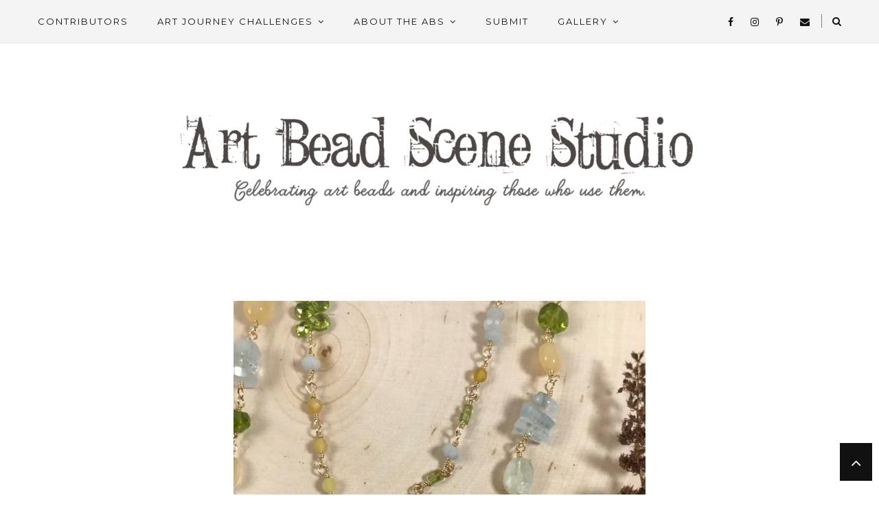

--- FILE ---
content_type: text/html; charset=UTF-8
request_url: https://www.artbeadscenestudio.com/image/abs-sept-2017-sweet-as-honey-by-zack-landry-of-white-sage-and-sapphire-2/
body_size: 12906
content:
<!DOCTYPE html>
<html lang="en-US"
    xmlns:og="http://opengraphprotocol.org/schema/"
    xmlns:fb="http://www.facebook.com/2008/fbml">
<head>

	<meta charset="UTF-8">
	<meta http-equiv="X-UA-Compatible" content="IE=edge">
	<meta name="viewport" content="width=device-width, initial-scale=1">

	<title>ABS Sept 2017 &#8211; Sweet As Honey &#8211; by Zack Landry of White Sage And Sapphire &#8211; Art Bead Scene Studio</title>

	<link rel="profile" href="https://gmpg.org/xfn/11" />
	
		
	<link rel="alternate" type="application/rss+xml" title="Art Bead Scene Studio RSS Feed" href="https://www.artbeadscenestudio.com/feed/" />
	<link rel="alternate" type="application/atom+xml" title="Art Bead Scene Studio Atom Feed" href="https://www.artbeadscenestudio.com/feed/atom/" />
	<link rel="pingback" href="https://www.artbeadscenestudio.com/xmlrpc.php" />
	
	<title>ABS Sept 2017 &#8211; Sweet As Honey &#8211; by Zack Landry of White Sage And Sapphire &#8211; Art Bead Scene Studio</title>
<meta name='robots' content='max-image-preview:large' />
	<style>img:is([sizes="auto" i], [sizes^="auto," i]) { contain-intrinsic-size: 3000px 1500px }</style>
	<link rel='dns-prefetch' href='//cdnjs.cloudflare.com' />
<link rel='dns-prefetch' href='//fonts.googleapis.com' />
<link rel="alternate" type="application/rss+xml" title="Art Bead Scene Studio &raquo; Feed" href="https://www.artbeadscenestudio.com/feed/" />
<link rel="alternate" type="application/rss+xml" title="Art Bead Scene Studio &raquo; Comments Feed" href="https://www.artbeadscenestudio.com/comments/feed/" />
<link rel="alternate" type="application/rss+xml" title="Art Bead Scene Studio &raquo; ABS Sept 2017 &#8211; Sweet As Honey &#8211; by Zack Landry of White Sage And Sapphire Comments Feed" href="https://www.artbeadscenestudio.com/image/abs-sept-2017-sweet-as-honey-by-zack-landry-of-white-sage-and-sapphire-2/feed/" />
 
    <meta property="og:title" content="ABS Sept 2017 &#8211; Sweet As Honey &#8211; by Zack Landry of White Sage And Sapphire"/>
    <meta property="og:description" content="Celebrating Art Beads, Inspiring Those Who Use Them."/>
    <meta property="og:type" content="article"/>
    <meta property="og:url" content="https://www.artbeadscenestudio.com/image/abs-sept-2017-sweet-as-honey-by-zack-landry-of-white-sage-and-sapphire-2/"/>
    <meta property="og:site_name" content="Art Bead Scene Studio"/>
    <meta property="og:image" content="https://www.artbeadscenestudio.com/wp-content/uploads/2017/08/IMG_0975-e1506878341494.jpg"/>
 
<meta name="twitter:card" content="summary_large_image" />
        <meta name="twitter:site" content="@" />
        <meta name="twitter:title" content="ABS Sept 2017 &#8211; Sweet As Honey &#8211; by Zack Landry of White Sage And Sapphire" />
        <meta name="twitter:description" content="This month (for my first ever ABS submission) I was inspired by the blues, greens, and yellows in this bug themed..." />
        <meta name="twitter:image" content="https://www.artbeadscenestudio.com/wp-content/uploads/2017/08/IMG_0975-e1506878341494.jpg" />
        <meta name="twitter:url" content="https://www.artbeadscenestudio.com/image/abs-sept-2017-sweet-as-honey-by-zack-landry-of-white-sage-and-sapphire-2/" />
<meta itemprop="name" content="ABS Sept 2017 &#8211; Sweet As Honey &#8211; by Zack Landry of White Sage And Sapphire">
<meta itemprop="description" content="This month (for my first ever ABS submission) I was inspired by the blues, greens, and yellows in this bug themed art piece. I decided to finally put to use my Bronze Honey Bee Coin from Cynthia Thornton of Green Girl Studios. Aquamarine, Peridot, Prehnite, Citrine, Yellow Opal, &amp; Yellow Chalcedony hang on a hand forged 14k gold fill rosary style chain, which meets an adjustable deer skin lace backing. This delicate piece is one of my favorite creations to date, and I have to give a shout out to Alison Adorns for pushing me to (finally) participate in the ABS challenge. For even more photos of this piece (and many others) head on over to either one of my Instagram pages! xx Z https://www.instagram.com/zack_landry/ https://www.instagram.com/whitesageandsapphire/">
<meta itemprop="image" content="https://www.artbeadscenestudio.com/wp-content/uploads/2017/08/IMG_0975-e1506878341494.jpg">
			<!-- This site uses the Google Analytics by ExactMetrics plugin v8.11.1 - Using Analytics tracking - https://www.exactmetrics.com/ -->
		<!-- Note: ExactMetrics is not currently configured on this site. The site owner needs to authenticate with Google Analytics in the ExactMetrics settings panel. -->
					<!-- No tracking code set -->
				<!-- / Google Analytics by ExactMetrics -->
		<script type="text/javascript">
/* <![CDATA[ */
window._wpemojiSettings = {"baseUrl":"https:\/\/s.w.org\/images\/core\/emoji\/16.0.1\/72x72\/","ext":".png","svgUrl":"https:\/\/s.w.org\/images\/core\/emoji\/16.0.1\/svg\/","svgExt":".svg","source":{"concatemoji":"https:\/\/www.artbeadscenestudio.com\/wp-includes\/js\/wp-emoji-release.min.js?ver=6.8.3"}};
/*! This file is auto-generated */
!function(s,n){var o,i,e;function c(e){try{var t={supportTests:e,timestamp:(new Date).valueOf()};sessionStorage.setItem(o,JSON.stringify(t))}catch(e){}}function p(e,t,n){e.clearRect(0,0,e.canvas.width,e.canvas.height),e.fillText(t,0,0);var t=new Uint32Array(e.getImageData(0,0,e.canvas.width,e.canvas.height).data),a=(e.clearRect(0,0,e.canvas.width,e.canvas.height),e.fillText(n,0,0),new Uint32Array(e.getImageData(0,0,e.canvas.width,e.canvas.height).data));return t.every(function(e,t){return e===a[t]})}function u(e,t){e.clearRect(0,0,e.canvas.width,e.canvas.height),e.fillText(t,0,0);for(var n=e.getImageData(16,16,1,1),a=0;a<n.data.length;a++)if(0!==n.data[a])return!1;return!0}function f(e,t,n,a){switch(t){case"flag":return n(e,"\ud83c\udff3\ufe0f\u200d\u26a7\ufe0f","\ud83c\udff3\ufe0f\u200b\u26a7\ufe0f")?!1:!n(e,"\ud83c\udde8\ud83c\uddf6","\ud83c\udde8\u200b\ud83c\uddf6")&&!n(e,"\ud83c\udff4\udb40\udc67\udb40\udc62\udb40\udc65\udb40\udc6e\udb40\udc67\udb40\udc7f","\ud83c\udff4\u200b\udb40\udc67\u200b\udb40\udc62\u200b\udb40\udc65\u200b\udb40\udc6e\u200b\udb40\udc67\u200b\udb40\udc7f");case"emoji":return!a(e,"\ud83e\udedf")}return!1}function g(e,t,n,a){var r="undefined"!=typeof WorkerGlobalScope&&self instanceof WorkerGlobalScope?new OffscreenCanvas(300,150):s.createElement("canvas"),o=r.getContext("2d",{willReadFrequently:!0}),i=(o.textBaseline="top",o.font="600 32px Arial",{});return e.forEach(function(e){i[e]=t(o,e,n,a)}),i}function t(e){var t=s.createElement("script");t.src=e,t.defer=!0,s.head.appendChild(t)}"undefined"!=typeof Promise&&(o="wpEmojiSettingsSupports",i=["flag","emoji"],n.supports={everything:!0,everythingExceptFlag:!0},e=new Promise(function(e){s.addEventListener("DOMContentLoaded",e,{once:!0})}),new Promise(function(t){var n=function(){try{var e=JSON.parse(sessionStorage.getItem(o));if("object"==typeof e&&"number"==typeof e.timestamp&&(new Date).valueOf()<e.timestamp+604800&&"object"==typeof e.supportTests)return e.supportTests}catch(e){}return null}();if(!n){if("undefined"!=typeof Worker&&"undefined"!=typeof OffscreenCanvas&&"undefined"!=typeof URL&&URL.createObjectURL&&"undefined"!=typeof Blob)try{var e="postMessage("+g.toString()+"("+[JSON.stringify(i),f.toString(),p.toString(),u.toString()].join(",")+"));",a=new Blob([e],{type:"text/javascript"}),r=new Worker(URL.createObjectURL(a),{name:"wpTestEmojiSupports"});return void(r.onmessage=function(e){c(n=e.data),r.terminate(),t(n)})}catch(e){}c(n=g(i,f,p,u))}t(n)}).then(function(e){for(var t in e)n.supports[t]=e[t],n.supports.everything=n.supports.everything&&n.supports[t],"flag"!==t&&(n.supports.everythingExceptFlag=n.supports.everythingExceptFlag&&n.supports[t]);n.supports.everythingExceptFlag=n.supports.everythingExceptFlag&&!n.supports.flag,n.DOMReady=!1,n.readyCallback=function(){n.DOMReady=!0}}).then(function(){return e}).then(function(){var e;n.supports.everything||(n.readyCallback(),(e=n.source||{}).concatemoji?t(e.concatemoji):e.wpemoji&&e.twemoji&&(t(e.twemoji),t(e.wpemoji)))}))}((window,document),window._wpemojiSettings);
/* ]]> */
</script>
<style id='wp-emoji-styles-inline-css' type='text/css'>

	img.wp-smiley, img.emoji {
		display: inline !important;
		border: none !important;
		box-shadow: none !important;
		height: 1em !important;
		width: 1em !important;
		margin: 0 0.07em !important;
		vertical-align: -0.1em !important;
		background: none !important;
		padding: 0 !important;
	}
</style>
<link rel='stylesheet' id='wp-block-library-css' href='https://www.artbeadscenestudio.com/wp-includes/css/dist/block-library/style.min.css?ver=6.8.3' type='text/css' media='all' />
<style id='classic-theme-styles-inline-css' type='text/css'>
/*! This file is auto-generated */
.wp-block-button__link{color:#fff;background-color:#32373c;border-radius:9999px;box-shadow:none;text-decoration:none;padding:calc(.667em + 2px) calc(1.333em + 2px);font-size:1.125em}.wp-block-file__button{background:#32373c;color:#fff;text-decoration:none}
</style>
<link rel='stylesheet' id='font-awesome-css' href='https://www.artbeadscenestudio.com/wp-content/plugins/contact-widgets/assets/css/font-awesome.min.css?ver=4.7.0' type='text/css' media='all' />
<style id='global-styles-inline-css' type='text/css'>
:root{--wp--preset--aspect-ratio--square: 1;--wp--preset--aspect-ratio--4-3: 4/3;--wp--preset--aspect-ratio--3-4: 3/4;--wp--preset--aspect-ratio--3-2: 3/2;--wp--preset--aspect-ratio--2-3: 2/3;--wp--preset--aspect-ratio--16-9: 16/9;--wp--preset--aspect-ratio--9-16: 9/16;--wp--preset--color--black: #000000;--wp--preset--color--cyan-bluish-gray: #abb8c3;--wp--preset--color--white: #ffffff;--wp--preset--color--pale-pink: #f78da7;--wp--preset--color--vivid-red: #cf2e2e;--wp--preset--color--luminous-vivid-orange: #ff6900;--wp--preset--color--luminous-vivid-amber: #fcb900;--wp--preset--color--light-green-cyan: #7bdcb5;--wp--preset--color--vivid-green-cyan: #00d084;--wp--preset--color--pale-cyan-blue: #8ed1fc;--wp--preset--color--vivid-cyan-blue: #0693e3;--wp--preset--color--vivid-purple: #9b51e0;--wp--preset--gradient--vivid-cyan-blue-to-vivid-purple: linear-gradient(135deg,rgba(6,147,227,1) 0%,rgb(155,81,224) 100%);--wp--preset--gradient--light-green-cyan-to-vivid-green-cyan: linear-gradient(135deg,rgb(122,220,180) 0%,rgb(0,208,130) 100%);--wp--preset--gradient--luminous-vivid-amber-to-luminous-vivid-orange: linear-gradient(135deg,rgba(252,185,0,1) 0%,rgba(255,105,0,1) 100%);--wp--preset--gradient--luminous-vivid-orange-to-vivid-red: linear-gradient(135deg,rgba(255,105,0,1) 0%,rgb(207,46,46) 100%);--wp--preset--gradient--very-light-gray-to-cyan-bluish-gray: linear-gradient(135deg,rgb(238,238,238) 0%,rgb(169,184,195) 100%);--wp--preset--gradient--cool-to-warm-spectrum: linear-gradient(135deg,rgb(74,234,220) 0%,rgb(151,120,209) 20%,rgb(207,42,186) 40%,rgb(238,44,130) 60%,rgb(251,105,98) 80%,rgb(254,248,76) 100%);--wp--preset--gradient--blush-light-purple: linear-gradient(135deg,rgb(255,206,236) 0%,rgb(152,150,240) 100%);--wp--preset--gradient--blush-bordeaux: linear-gradient(135deg,rgb(254,205,165) 0%,rgb(254,45,45) 50%,rgb(107,0,62) 100%);--wp--preset--gradient--luminous-dusk: linear-gradient(135deg,rgb(255,203,112) 0%,rgb(199,81,192) 50%,rgb(65,88,208) 100%);--wp--preset--gradient--pale-ocean: linear-gradient(135deg,rgb(255,245,203) 0%,rgb(182,227,212) 50%,rgb(51,167,181) 100%);--wp--preset--gradient--electric-grass: linear-gradient(135deg,rgb(202,248,128) 0%,rgb(113,206,126) 100%);--wp--preset--gradient--midnight: linear-gradient(135deg,rgb(2,3,129) 0%,rgb(40,116,252) 100%);--wp--preset--font-size--small: 13px;--wp--preset--font-size--medium: 20px;--wp--preset--font-size--large: 36px;--wp--preset--font-size--x-large: 42px;--wp--preset--spacing--20: 0.44rem;--wp--preset--spacing--30: 0.67rem;--wp--preset--spacing--40: 1rem;--wp--preset--spacing--50: 1.5rem;--wp--preset--spacing--60: 2.25rem;--wp--preset--spacing--70: 3.38rem;--wp--preset--spacing--80: 5.06rem;--wp--preset--shadow--natural: 6px 6px 9px rgba(0, 0, 0, 0.2);--wp--preset--shadow--deep: 12px 12px 50px rgba(0, 0, 0, 0.4);--wp--preset--shadow--sharp: 6px 6px 0px rgba(0, 0, 0, 0.2);--wp--preset--shadow--outlined: 6px 6px 0px -3px rgba(255, 255, 255, 1), 6px 6px rgba(0, 0, 0, 1);--wp--preset--shadow--crisp: 6px 6px 0px rgba(0, 0, 0, 1);}:where(.is-layout-flex){gap: 0.5em;}:where(.is-layout-grid){gap: 0.5em;}body .is-layout-flex{display: flex;}.is-layout-flex{flex-wrap: wrap;align-items: center;}.is-layout-flex > :is(*, div){margin: 0;}body .is-layout-grid{display: grid;}.is-layout-grid > :is(*, div){margin: 0;}:where(.wp-block-columns.is-layout-flex){gap: 2em;}:where(.wp-block-columns.is-layout-grid){gap: 2em;}:where(.wp-block-post-template.is-layout-flex){gap: 1.25em;}:where(.wp-block-post-template.is-layout-grid){gap: 1.25em;}.has-black-color{color: var(--wp--preset--color--black) !important;}.has-cyan-bluish-gray-color{color: var(--wp--preset--color--cyan-bluish-gray) !important;}.has-white-color{color: var(--wp--preset--color--white) !important;}.has-pale-pink-color{color: var(--wp--preset--color--pale-pink) !important;}.has-vivid-red-color{color: var(--wp--preset--color--vivid-red) !important;}.has-luminous-vivid-orange-color{color: var(--wp--preset--color--luminous-vivid-orange) !important;}.has-luminous-vivid-amber-color{color: var(--wp--preset--color--luminous-vivid-amber) !important;}.has-light-green-cyan-color{color: var(--wp--preset--color--light-green-cyan) !important;}.has-vivid-green-cyan-color{color: var(--wp--preset--color--vivid-green-cyan) !important;}.has-pale-cyan-blue-color{color: var(--wp--preset--color--pale-cyan-blue) !important;}.has-vivid-cyan-blue-color{color: var(--wp--preset--color--vivid-cyan-blue) !important;}.has-vivid-purple-color{color: var(--wp--preset--color--vivid-purple) !important;}.has-black-background-color{background-color: var(--wp--preset--color--black) !important;}.has-cyan-bluish-gray-background-color{background-color: var(--wp--preset--color--cyan-bluish-gray) !important;}.has-white-background-color{background-color: var(--wp--preset--color--white) !important;}.has-pale-pink-background-color{background-color: var(--wp--preset--color--pale-pink) !important;}.has-vivid-red-background-color{background-color: var(--wp--preset--color--vivid-red) !important;}.has-luminous-vivid-orange-background-color{background-color: var(--wp--preset--color--luminous-vivid-orange) !important;}.has-luminous-vivid-amber-background-color{background-color: var(--wp--preset--color--luminous-vivid-amber) !important;}.has-light-green-cyan-background-color{background-color: var(--wp--preset--color--light-green-cyan) !important;}.has-vivid-green-cyan-background-color{background-color: var(--wp--preset--color--vivid-green-cyan) !important;}.has-pale-cyan-blue-background-color{background-color: var(--wp--preset--color--pale-cyan-blue) !important;}.has-vivid-cyan-blue-background-color{background-color: var(--wp--preset--color--vivid-cyan-blue) !important;}.has-vivid-purple-background-color{background-color: var(--wp--preset--color--vivid-purple) !important;}.has-black-border-color{border-color: var(--wp--preset--color--black) !important;}.has-cyan-bluish-gray-border-color{border-color: var(--wp--preset--color--cyan-bluish-gray) !important;}.has-white-border-color{border-color: var(--wp--preset--color--white) !important;}.has-pale-pink-border-color{border-color: var(--wp--preset--color--pale-pink) !important;}.has-vivid-red-border-color{border-color: var(--wp--preset--color--vivid-red) !important;}.has-luminous-vivid-orange-border-color{border-color: var(--wp--preset--color--luminous-vivid-orange) !important;}.has-luminous-vivid-amber-border-color{border-color: var(--wp--preset--color--luminous-vivid-amber) !important;}.has-light-green-cyan-border-color{border-color: var(--wp--preset--color--light-green-cyan) !important;}.has-vivid-green-cyan-border-color{border-color: var(--wp--preset--color--vivid-green-cyan) !important;}.has-pale-cyan-blue-border-color{border-color: var(--wp--preset--color--pale-cyan-blue) !important;}.has-vivid-cyan-blue-border-color{border-color: var(--wp--preset--color--vivid-cyan-blue) !important;}.has-vivid-purple-border-color{border-color: var(--wp--preset--color--vivid-purple) !important;}.has-vivid-cyan-blue-to-vivid-purple-gradient-background{background: var(--wp--preset--gradient--vivid-cyan-blue-to-vivid-purple) !important;}.has-light-green-cyan-to-vivid-green-cyan-gradient-background{background: var(--wp--preset--gradient--light-green-cyan-to-vivid-green-cyan) !important;}.has-luminous-vivid-amber-to-luminous-vivid-orange-gradient-background{background: var(--wp--preset--gradient--luminous-vivid-amber-to-luminous-vivid-orange) !important;}.has-luminous-vivid-orange-to-vivid-red-gradient-background{background: var(--wp--preset--gradient--luminous-vivid-orange-to-vivid-red) !important;}.has-very-light-gray-to-cyan-bluish-gray-gradient-background{background: var(--wp--preset--gradient--very-light-gray-to-cyan-bluish-gray) !important;}.has-cool-to-warm-spectrum-gradient-background{background: var(--wp--preset--gradient--cool-to-warm-spectrum) !important;}.has-blush-light-purple-gradient-background{background: var(--wp--preset--gradient--blush-light-purple) !important;}.has-blush-bordeaux-gradient-background{background: var(--wp--preset--gradient--blush-bordeaux) !important;}.has-luminous-dusk-gradient-background{background: var(--wp--preset--gradient--luminous-dusk) !important;}.has-pale-ocean-gradient-background{background: var(--wp--preset--gradient--pale-ocean) !important;}.has-electric-grass-gradient-background{background: var(--wp--preset--gradient--electric-grass) !important;}.has-midnight-gradient-background{background: var(--wp--preset--gradient--midnight) !important;}.has-small-font-size{font-size: var(--wp--preset--font-size--small) !important;}.has-medium-font-size{font-size: var(--wp--preset--font-size--medium) !important;}.has-large-font-size{font-size: var(--wp--preset--font-size--large) !important;}.has-x-large-font-size{font-size: var(--wp--preset--font-size--x-large) !important;}
:where(.wp-block-post-template.is-layout-flex){gap: 1.25em;}:where(.wp-block-post-template.is-layout-grid){gap: 1.25em;}
:where(.wp-block-columns.is-layout-flex){gap: 2em;}:where(.wp-block-columns.is-layout-grid){gap: 2em;}
:root :where(.wp-block-pullquote){font-size: 1.5em;line-height: 1.6;}
</style>
<link rel='stylesheet' id='contact-form-7-css' href='https://www.artbeadscenestudio.com/wp-content/plugins/contact-form-7/includes/css/styles.css?ver=6.1.4' type='text/css' media='all' />
<link rel='stylesheet' id='fa-css' href='https://cdnjs.cloudflare.com/ajax/libs/font-awesome/4.7.0/css/font-awesome.min.css?ver=6.8.3' type='text/css' media='all' />
<link rel='stylesheet' id='ip-reset-css' href='https://www.artbeadscenestudio.com/wp-content/plugins/imagepress/css/ip-reset.css?ver=6.8.3' type='text/css' media='all' />
<link rel='stylesheet' id='ip-bootstrap-css' href='https://www.artbeadscenestudio.com/wp-content/plugins/imagepress/css/ip-bootstrap.css?ver=6.8.3' type='text/css' media='all' />
<link rel='stylesheet' id='menu-image-css' href='https://www.artbeadscenestudio.com/wp-content/plugins/menu-image/includes/css/menu-image.css?ver=3.13' type='text/css' media='all' />
<link rel='stylesheet' id='dashicons-css' href='https://www.artbeadscenestudio.com/wp-includes/css/dashicons.min.css?ver=6.8.3' type='text/css' media='all' />
<link rel='stylesheet' id='wp-components-css' href='https://www.artbeadscenestudio.com/wp-includes/css/dist/components/style.min.css?ver=6.8.3' type='text/css' media='all' />
<link rel='stylesheet' id='godaddy-styles-css' href='https://www.artbeadscenestudio.com/wp-content/mu-plugins/vendor/wpex/godaddy-launch/includes/Dependencies/GoDaddy/Styles/build/latest.css?ver=2.0.2' type='text/css' media='all' />
<link rel='stylesheet' id='parent-style-css' href='https://www.artbeadscenestudio.com/wp-content/themes/maryanne-gls/style.css?ver=6.8.3' type='text/css' media='all' />
<link rel='stylesheet' id='qb_style-css' href='https://www.artbeadscenestudio.com/wp-content/themes/maryanne-gls-child/style.css?ver=6.8.3' type='text/css' media='all' />
<link rel='stylesheet' id='fontawesome-css-css' href='https://www.artbeadscenestudio.com/wp-content/themes/maryanne-gls/css/font-awesome.min.css?ver=6.8.3' type='text/css' media='all' />
<link rel='stylesheet' id='bxslider-css-css' href='https://www.artbeadscenestudio.com/wp-content/themes/maryanne-gls/css/jquery.bxslider.css?ver=6.8.3' type='text/css' media='all' />
<link rel='stylesheet' id='owl-css-css' href='https://www.artbeadscenestudio.com/wp-content/themes/maryanne-gls/css/owl.carousel.css?ver=6.8.3' type='text/css' media='all' />
<link rel='stylesheet' id='owl-theme-css-css' href='https://www.artbeadscenestudio.com/wp-content/themes/maryanne-gls/css/owl.theme.css?ver=6.8.3' type='text/css' media='all' />
<link rel='stylesheet' id='default_site_title_font-css' href='//fonts.googleapis.com/css?family=Playfair+Display%3A400%2C700%2C400italic%2C700italic&#038;ver=6.8.3' type='text/css' media='all' />
<link rel='stylesheet' id='default_menu_font-css' href='//fonts.googleapis.com/css?family=Montserrat%3A400%2C700&#038;ver=6.8.3' type='text/css' media='all' />
<link rel='stylesheet' id='default_body_font-css' href='//fonts.googleapis.com/css?family=Open+Sans&#038;ver=6.8.3' type='text/css' media='all' />
<link rel='stylesheet' id='default_heading_font-css' href='//fonts.googleapis.com/css?family=Playfair+Display%3A400%2C700%2C400italic%2C700italic&#038;ver=6.8.3' type='text/css' media='all' />
<link rel='stylesheet' id='default_labels_font-css' href='//fonts.googleapis.com/css?family=Montserrat%3A400%2C700&#038;ver=6.8.3' type='text/css' media='all' />
<link rel='stylesheet' id='default_accents_font-css' href='//fonts.googleapis.com/css?family=Playfair+Display%3A400%2C700%2C400italic%2C700italic&#038;ver=6.8.3' type='text/css' media='all' />
<script type="text/javascript" src="https://www.artbeadscenestudio.com/wp-includes/js/jquery/jquery.min.js?ver=3.7.1" id="jquery-core-js"></script>
<script type="text/javascript" src="https://www.artbeadscenestudio.com/wp-includes/js/jquery/jquery-migrate.min.js?ver=3.4.1" id="jquery-migrate-js"></script>
<link rel="https://api.w.org/" href="https://www.artbeadscenestudio.com/wp-json/" /><link rel="EditURI" type="application/rsd+xml" title="RSD" href="https://www.artbeadscenestudio.com/xmlrpc.php?rsd" />
<meta name="generator" content="WordPress 6.8.3" />
<link rel="canonical" href="https://www.artbeadscenestudio.com/image/abs-sept-2017-sweet-as-honey-by-zack-landry-of-white-sage-and-sapphire-2/" />
<link rel='shortlink' href='https://www.artbeadscenestudio.com/?p=31151' />
<link rel="alternate" title="oEmbed (JSON)" type="application/json+oembed" href="https://www.artbeadscenestudio.com/wp-json/oembed/1.0/embed?url=https%3A%2F%2Fwww.artbeadscenestudio.com%2Fimage%2Fabs-sept-2017-sweet-as-honey-by-zack-landry-of-white-sage-and-sapphire-2%2F" />
<link rel="alternate" title="oEmbed (XML)" type="text/xml+oembed" href="https://www.artbeadscenestudio.com/wp-json/oembed/1.0/embed?url=https%3A%2F%2Fwww.artbeadscenestudio.com%2Fimage%2Fabs-sept-2017-sweet-as-honey-by-zack-landry-of-white-sage-and-sapphire-2%2F&#038;format=xml" />
<!-- start Simple Custom CSS and JS -->
<style type="text/css">
@media only screen and (min-width:768px) {

  	.sidebar_img {
    	width: 100%;
	}


}</style>
<!-- end Simple Custom CSS and JS -->
    <style type="text/css">

    	/* Header & Logo */

    	#logo img {
    		max-height:250px;
    	}
	
		#logo { 
			padding-top:px; 
			padding-bottom:px; 
		}

		body { 
			padding-top:px; 
		}

				
		
		
		#top-bar,
		.slicknav_menu {
			border-bottom-color:; 
		}

		.show-search #searchform input#s { 
			background:; 
			border-color:;
		}

		
		#nav-wrapper .menu li a:after,
		#nav-wrapper .menu > li.menu-item-has-children > a:after {
			color: !important;
		}

		#nav-wrapper .menu li a:hover, 
		#nav-wrapper .menu > li.menu-item-has-children > a:hover:after {  
			color: !important; 
		}
		
		#nav-wrapper .menu .sub-menu, 
		#nav-wrapper .menu .children { 
			background: ; 
		}

		#nav-wrapper ul.menu ul a, 
		#nav-wrapper .menu ul ul a { 
			 
			color:; 
		}

		#nav-wrapper ul.menu ul a:hover, 
		#nav-wrapper .menu ul ul a:hover { 
			color:  !important; 
			background:; 
		}

		#nav-wrapper .menu .sub-menu, 
		#nav-wrapper .menu .children { 
			border-top-color: ; 
		}

		/* Mobile Menu */
		#top-bar .slicknav_nav, 
		#top-bar .slicknav_nav ul { 
			background:; 
		}

		#top-bar .slicknav_nav a { 
			color:; 
		}

		#top-bar .slicknav_menu .slicknav_icon-bar { 
			background-color:; 
		}

		#top-bar .slicknav_menu .slicknav_menutxt { 
			color:; 
		}

		#top-bar .slicknav_nav li a:hover, 
		#top-bar .slicknav_nav a:hover { 
			background:; 
		}

		#top-bar .slicknav_nav li a:hover, 
		#top-bar .slicknav_nav a:hover { 
			color:; 
		}

		#top-bar .slicknav_nav li { 
			border-color:; 
		}

		/* Secondary Menu */
		#nav-wrapper-secondary .menu,
		#header .slicknav_menu {
			background: ;
		}
		#nav-wrapper-secondary .menu,
		#header .slicknav_menu {
			border-color: ;
		}

		
		#nav-wrapper-secondary .menu > li.menu-item-has-children > a:after {  
			color: !important; 
		}

		#nav-wrapper-secondary .menu li a:hover, 
		#nav-wrapper-secondary .menu > li.menu-item-has-children > a:hover:after {  
			color: !important; 
		}
		#nav-wrapper-secondary .menu .sub-menu,
		#nav-wrapper-secondary .menu .children {
			background: ;
		}

		#nav-wrapper-secondary ul.menu ul a, 
		#nav-wrapper-secondary .menu ul ul a { 
			 
			color:; 
		}

		#nav-wrapper-secondary ul.menu ul a:hover, 
		#nav-wrapper-secondary .menu ul ul a:hover { 
			color:  !important; 
			background:; 
		}

		#nav-wrapper-secondary .menu .sub-menu, 
		#nav-wrapper-secondary .menu .children { 
			border-top-color: ; 
		}

		/* Mobile Menu */
		#header .slicknav_nav, 
		#header .slicknav_nav ul { 
			background:; 
		}

		#header .slicknav_nav a { 
			color:; 
		}

		#header .slicknav_menu .slicknav_icon-bar { 
			background-color:; 
		}

		#header .slicknav_menu .slicknav_menutxt { 
			color:; 
		}

		#header .slicknav_nav li a:hover, 
		#header .slicknav_nav a:hover { 
			background:; 
		}

		#header .slicknav_nav li a:hover, 
		#header .slicknav_nav a:hover { 
			color:; 
		}

		#header .slicknav_nav li { 
			border-color:; 
		}
		
		/* Top Social & Search */
		#top-social a { 
			color:; 
		}

		#top-social a:hover { 
			color:; 
		}

		#top-search i { 
			color:; 
		}

		.show-search #searchform input#s { 
			color:; 
		}
		
		/* Sidebar */
		.widget-title, .widget-title a  { 
			color: ;
		}

		.widget-title { 
			border-bottom-color:; 
		}

		.social-widget a i { 
			color:; 
		}

		.widget-social a { 
			color:; 
		}

		.social-widget a i:hover { 
			background:; 
		}

		.social-widget a i:hover { 
			border-color: ;
		}

		.widget-social a:hover { 
			color:; 
		}
		
		/* Footer */
		.fullwidth-footer {
			background:;
		}
		#dynamic-footer {
			border-bottom-color:;
		}
		#footer-social { 
			background:; 
		}

		#footer-social a { 
			color:; 
		}

		#footer-social a:hover { 
			color:; 
		}

		#footer-social a:hover i, #footer-social a i:hover { 
			color:; 
		}

		#footer-copyright { 
			background:; 
		}

		.copyright, 
		#footer-nav-wrapper .menu li a { 
			color:; 
		}

		.copyright a { 
			color:; 
		}

		/* Fonts */

		#header h1, 
		#header h1 a  { 
			font-family:; 
		}

		#header h2 { 
			font-family:; 
		}

		#nav-wrapper .menu li a, 
		#footer-nav-wrapper .menu li a { 
			font-family:; 
		}

		#nav-wrapper-secondary .menu li a { 
			font-family:; 
		}

		body, 
		.overlay .meta, 
		input, 
		textarea, 
		.archive-box h1, 
		.widget .trending_cat a, 
		.post-pagination, 
		.author-written-by { 
			font-family:; 
		}
		
		.featured-area .feat-overlay .cat a,
		.featured-area .feat-overlay .date,
		#owl-demo .item .feat-overlay .cat a,
		#owl-demo .item .feat-overlay .date,
		.grid-posts-big .post-content-holder .cat a,
		.promo-overlay h4,
		input[type="submit"],
		.post-header .cat a,
		.post-date,
		.more-link,
		.post-share-box.share-author a,
		.item-related h3 a,
		.comment-reply-link,
		.widget-title,
		.widget-postlist-maryanne .postlist-date,
		.widget_categories a,
		.widget_archive a,
		#footer-social a,
		.overlay .meta,
		.overlay .lookbook_cat a,
		.woocommerce a.button,
		.woocommerce button.button.alt,
		.woocommerce input.button,
		.woocommerce label,
		.wpcf7 p,
		.rpwe-li .rpwe-time,
		.rpwe-li .rpwe-comment { 
			font-family:; 
		}
		
		.side-meta a { 
			font-family: !important; 
		}
		
		h1,
		h2,
		h3,
		h4,
		h5,
		h6, 
		.feat-more, 
		.cat, 
		.post-share .post-share-comments, 
		.about-title, 
		.post-comments span.reply a,   
		.slicknav_nav a,  
		.show-search #searchform input#s,  
		.woocommerce.widget li a, 
		.woocommerce-checkout .shop_table th, 
		.woocommerce-checkout .shop_table th, 
		.woocommerce table.shop_table thead, 
		.woocommerce .cart-collaterals .cart_totals th, 
		.woocommerce div.product p.stock, 
		.woocommerce #respond input#submit, 
		.woocommerce .woocommerce-tabs .description_tab, 
		.woocommerce .woocommerce-tabs .reviews_tab, 
		.woocommerce button.button.alt, 
		.woocommerce div.product .product_title, 
		.woocommerce a.button, 
		.woocommerce h1.page-title, 
		.archive-box span, 
		.instagram-title, 
		.widget_recent_comments ul li > a, 
		.widget_recent_entries a, 
		.widget .trending_overlay h4 a,
		.widget .list_cat_with_img li h2 a, 
		#respond h3, 
		.woocommerce button.button, 
		.widget-postlist-maryanne .postlist-title, 
		.side-text h4 a, 
		#sidebar .null-instagram-feed p a, 
		.widget ul.menu a,
		.post-share .share-comments a,
		.landing-sidebar .lastest_news li .side-item .side-text h4 a { 
			font-family:;
		}
		.about-widget .name { 
			font-family:;
		}
		
		#header h1, 
		#header h1 a { 
			font-size:px; 
		}
		
		#header h2 { 
			font-size:px; 
		}
		
		#nav-wrapper .menu li a, 
		#nav-wrapper ul.menu ul a { 
			font-size:px; 
		}

		#nav-wrapper-secondary .menu li a, 
		#nav-wrapper-secondary ul.menu ul a { 
			font-size:px; 
		}
		
		#top-social a, 
		#top-search a.search i.fa { 
			font-size:px; 
		}
		
		.post-header h2 a, 
		.post-header h1 { 
			font-size:px; 
		}
		
		.grid-item .post-header h2 a, 
		.ms-item .post-header h2 a { 
			font-size:px; 
		}
		
		.list-item .post-header h2 a { 
			font-size:px; 
		}
		
		body { 
			font-size:px; 
		}
		
		.post-header .cat a,
		.post-date { 
			font-size:px; 
		}
		
		.widget-title { 
			font-size:px; 
		}
		
		.widget p { 
			font-size:px; 
		}
		
		.maryanne-postcarousel .entry-header-postcarousel h1 a, 
		.widget-postlist-maryanne .postlist-title, 
		.side-text h4 a, .widget_recent_entries a, 
		.widget ul.menu a { 
			font-size:px; 
		}
		
		#menu-image-menu li.menu-item a .menu-image-title, 
		.widget .tagcloud a, 
		.widget_categories a, 
		.widget ul.sub-menu a { 
			font-size:px !important; 
		}
		
		.side-meta a, 
		.widget-postlist-maryanne .postlist-date, 
		.widget_recent_entries .post-date, 
		.maryanne-postcarousel .entry-header-postcarousel .side-meta a { 
			font-size:px; 
		}
		
		#owl-demo .item .feat-overlay h3 a, 
		#outer-wrapper > .featured-area-carousel > #owl-demo .item .feat-overlay h3 a { 
			font-size:px; 
		}
		
		.featured-area .feat-overlay h2 { 
			font-size:px; 
		}
		
		.featured-area .feat-overlay .cat a { 
			font-size:px; 
		}
		
		#owl-demo .item .feat-overlay .cat a { 
			font-size:px; 
		}
		
		.featured-area-carousel .feat-more { 
			font-size:px; 
		}
		
		.grid-posts-big .post-content-holder h2 { 
			font-size:px; 
		}
		
		.grid-posts-big .post-content-holder .cat a { 
			font-size:px; 
		}
		
		.grid-posts-small h2 a { 
			font-size:px; 
		}

		.home-sidebar .widget_mc4wp_form_widget h4.widget-title, 
		.landing-sidebar .widget_mc4wp_form_widget h4.widget-title, 
		#instagram-footer .widget_mc4wp_form_widget h4.instagram-title,
		#instagram-footer .widget_mc4wp_form_widget h4.instagram-title,
		.about-widget .name { 
			font-size:px; 
		}

		/** Colors **/

		.post-header h2 a, 
		.post-header h1, 
		.overlay h2 a, 
		.widget ul.lastest_news li a, 
		.widget-postlist-maryanne .postlist-title a
		.widget_recent_entries a, 
		.widget_recent_comments ul li > a { 
			color:; 
		}
		
		.post-header .cat a, 
		.post-header .cat, 
		.list-item .cat a, 
		.list-item .cat, 
		.grid-item .post-header .cat, 
		.lookbook_cat a { 
			color:; 
		}

		.post-header .cat:before,
		.grid-content .cat:before,
		.post-header .cat:after,
		.grid-content .cat:after {
			border-bottom-color:; 
		}
		
		.post-header .cat a, 
		.post-header .cat, 
		.list-item .cat a, 
		.list-item .cat, 
		.grid-item .post-header .cat a, 
		.grid-item .post-header .cat { 
			border-color:; 
		}
		
		.post-date,
		.header-separator,
		.rpwe-li .rpwe-time,
		.rpwe-li .rpwe-comment { 
			color:; 
		}
		
		.post-entry p,
		.post-entry ol,
		.post-entry ul { 
			color:; 
		}
		
		.post-entry h1, 
		.post-entry h2, 
		.post-entry h3, 
		.post-entry h4, 
		.post-entry h5, 
		.post-entry h6, 
		.woocommerce ul.products li.product h3 { 
			color:; 
		}
		
		.more-link { 
			color:; 
		}
		
		.more-link { 
			background:; 
		}
		
		a.more-link:hover { 
			color: !important; 
		}
		
		a.more-link:hover, 
		.more-link:hover { 
			background: !important; 
		}
		
		.post-share-box.share-buttons a i { 
			color:; 
		}
		
		.post-share-box.share-buttons a i:hover { 
			color:; 
		}

		.post-share-box.share-comments a span,
		.post-share-box.share-comments a,
		.post-share-box.share-author a {
			color:; 
		}

		.post-inner,
		.post-share,
		.post-share-box,
		.post-share-box:first-child,
		.single .post-share,
		.post-pagination,
		#comments,
		.post-author {
			border-color:;
		}

		#instagram-footer .nsu_widget,
		#landing-sidebar-right .nsu_widget,
		#instagram-footer .enews-widget,
		#landing-sidebar-right .enews-widget { 
			background:; 
		}
		.home-sidebar .nsu_widget,
		#instagram-footer .nsu_widget,
		#landing-sidebar-right .nsu_widget,
		.home-sidebar .enews,
		#instagram-footer .enews,
		.landing-sidebar .enews {
			border-color:;
		}
		
		.nsu_widget p,
		.nsu_widget .nsu-text-before-form,
		.nsu_widget .nsu-text-after-form,
		.enews p,
		.enews label,
		#landing-sidebar-right .enews-widget h4,
		#instagram-footer .enews-widget h4 { 
			color:; 
		}
		
		.nsu_widget input[type=button], 
		.nsu_widget input[type=submit],
		.enews #subbutton { 
			background:; 
			color:; 
		}
		
		.nsu_widget input[type=button]:hover, 
		.nsu_widget input[type=submit]:hover,
		.enews #subbutton:hover { 
			background:; 
			color:; 
		}
		
		#top-search a.search:hover,
		.featured-area .feat-overlay .cat a:hover,
		.featured-area .feat-overlay h2 a:hover,
		#owl-demo .item .feat-overlay .cat a:hover,
		#owl-demo .item .feat-overlay h3 a:hover,
		#footer-nav-wrapper .menu li a:hover, 
		.author-content h5 a:hover, 
		.author-content a.author-social:hover,
		.author-content a.author-social:hover i, 
		.post-pagination .post-prev a, 
		.post-pagination .post-next a, 
		.item-related h3 a:hover,
		.widget ul li a, .post-header h2 a:hover, 
		.woocommerce ul.products li.product .price del, 
		.woocommerce ul.products li.product .price, 
		.woocommerce div.product p.price, 
		.woocommerce .woocommerce-info:before, 
		.woocommerce .woocommerce-message:before, 
		.woocommerce-cart table.cart .product-name a:hover,  
		.woocommerce ul.products li.product h3:hover, 
		.overlay h2 a:hover, 
		.post-header .cat a:hover,
		.post-share-box.share-comments a:hover,
		.post-share-box.share-author a:hover { 
			color:; 
		}
		
		.featured-area-carousel .feat-more, 
		.post-title-separator, 
		.widget .tagcloud a:hover,  
		.post-tags a:hover, 
		.pagination a:hover, 
		.woocommerce span.onsale, 
		.woocommerce-product-search input[type="submit"]:hover, 
		.woocommerce a.button:hover, 
		.woocommerce button.button.alt:hover, 
		.woocommerce input.button:hover, 
		.woocommerce a.button.alt:hover, 
		.woocommerce input.button.alt:hover, 
		.wpcf7 .wpcf7-submit:hover, 
		.woocommerce .widget_price_filter .ui-slider .ui-slider-handle,
		.woocommerce button.button:hover, 
		.backtotop:hover, 
		.woocommerce .checkout-button:hover, 
		.overlay .line,
		.comment-form #submit:hover {
			background-color: !important;
		}
		#sidebar .widget h4.widget-title:before, 
		.pagination a:hover, 
		.widget .tagcloud a , 
		.backtotop:hover, 
		.woocommerce .woocommerce-info, 
		.woocommerce .woocommerce-message, 
		.woocommerce a.button:hover, 
		.woocommerce button.button.alt:hover, 
		.woocommerce input.button:hover, 
		.woocommerce a.button.alt:hover, 
		.woocommerce input.button.alt:hover, 
		.woocommerce button.button:hover, 
		.woocommerce-product-search input[type="submit"], 
		.woocommerce a.button:hover, 
		.woocommerce input.button:hover,
		.comment-form #submit:hover { 
			border-color: !important; 
		}
		
		a { 
			color:; 
		}
		
		a:hover, 
		.widget_archive a:hover, 
		#sidebar .null-instagram-feed p a:hover, 
		.widget ul.menu a:hover { 
			color:; 
		}

		body {
			background:;
		}
		#header,
		#inner-wrapper,
		.boxed-carousel-wrapper,
		#content {
			background:;
		}

		input,
		.comment-form input[type="text"],
		.comment-form textarea,
		.comment-form #submit,
		input[type=submit],
		select,
		textarea {
			border-color: !important;
		}

		.wpcf7 .wpcf7-submit, input[type="submit"], button {
			background-color: !important;
		}

		.blog .promo-item {
    		height:px;
    	}

		.page-template-page-landing-page .promo-item,
		.page-template-page-landing-page-2 .promo-item,
		.page-template-page-landing-page-sidebar .promo-item,
		.page-template-page-landing-page-2-sidebar .promo-item {
    		height:160px;
    	}

    	/* Archive Page */
    	.archive-sidebar {
    		background-color: !important;
    	}
    	.archive-sidebar h4.widget-title {
    		color: !important;
    	}

		
					.home .feat-overlay .cat,
			.home .post-content-holder .cat {
				display: none !important;
			}
		
		
		
		
		
		
				
		
		
		
		
		
		
		
		
					.archive-box {
				display: none;
			}
				
				
    </style>


    	
</head>

<body data-rsssl=1 class="wp-singular image-template-default single single-image postid-31151 wp-theme-maryanne-gls wp-child-theme-maryanne-gls-child">


		<div id="top-bar">

		<div class="container2">

			<div id="nav-wrapper">
				<ul id="menu-footer" class="menu"><li id="menu-item-30539" class="menu-item menu-item-type-post_type menu-item-object-page menu-item-30539"><a href="https://www.artbeadscenestudio.com/contributors/">Contributors</a></li>
<li id="menu-item-30533" class="menu-item menu-item-type-post_type menu-item-object-page menu-item-has-children menu-item-30533"><a href="https://www.artbeadscenestudio.com/monthly-challenge/">Art Journey Challenges</a>
<ul class="sub-menu">
	<li id="menu-item-33322" class="menu-item menu-item-type-custom menu-item-object-custom menu-item-33322"><a href="https://www.artbeadscenestudio.com/monthly-challenges-for-2018/">2018 Monthly Challenges</a></li>
</ul>
</li>
<li id="menu-item-30537" class="menu-item menu-item-type-post_type menu-item-object-page menu-item-has-children menu-item-30537"><a href="https://www.artbeadscenestudio.com/about-the-abs/">About the ABS</a>
<ul class="sub-menu">
	<li id="menu-item-30538" class="menu-item menu-item-type-post_type menu-item-object-page menu-item-30538"><a href="https://www.artbeadscenestudio.com/about-the-abs/artbeads/">Defining the World of Art Beads</a></li>
	<li id="menu-item-30540" class="menu-item menu-item-type-post_type menu-item-object-page menu-item-30540"><a href="https://www.artbeadscenestudio.com/advertise/">Advertise</a></li>
	<li id="menu-item-30542" class="menu-item menu-item-type-post_type menu-item-object-page menu-item-30542"><a href="https://www.artbeadscenestudio.com/contact/">Contact Us</a></li>
</ul>
</li>
<li id="menu-item-36172" class="menu-item menu-item-type-custom menu-item-object-custom menu-item-36172"><a href="https://www.facebook.com/groups/ArtBeadSceneLounge/photos/?filter=albums">Submit</a></li>
<li id="menu-item-30536" class="menu-item menu-item-type-post_type menu-item-object-page menu-item-has-children menu-item-30536"><a href="https://www.artbeadscenestudio.com/gallery/">Gallery</a>
<ul class="sub-menu">
	<li id="menu-item-35989" class="menu-item menu-item-type-custom menu-item-object-custom menu-item-has-children menu-item-35989"><a href="#">2020 Galleries</a>
	<ul class="sub-menu">
		<li id="menu-item-35990" class="menu-item menu-item-type-custom menu-item-object-custom menu-item-35990"><a href="https://www.artbeadscenestudio.com/imagepress_image_category/2020-art-journey-1/">Journey 1</a></li>
	</ul>
</li>
	<li id="menu-item-33462" class="menu-item menu-item-type-custom menu-item-object-custom menu-item-has-children menu-item-33462"><a href="#">2019 Galleries</a>
	<ul class="sub-menu">
		<li id="menu-item-33463" class="menu-item menu-item-type-custom menu-item-object-custom menu-item-33463"><a href="https://www.artbeadscenestudio.com/imagepress_image_category/journey-1-2019/">Journey 1 2019</a></li>
		<li id="menu-item-33870" class="menu-item menu-item-type-custom menu-item-object-custom menu-item-33870"><a href="https://www.artbeadscenestudio.com/imagepress_image_category/journey-2-2019/">Journey 2 2019</a></li>
		<li id="menu-item-34286" class="menu-item menu-item-type-custom menu-item-object-custom menu-item-34286"><a href="https://www.artbeadscenestudio.com/imagepress_image_category/journey-2-2019-2/">Journey 3 2019</a></li>
		<li id="menu-item-34581" class="menu-item menu-item-type-custom menu-item-object-custom menu-item-34581"><a href="https://www.artbeadscenestudio.com/imagepress_image_category/art-journey-4/">Journey 4 2019</a></li>
		<li id="menu-item-34914" class="menu-item menu-item-type-custom menu-item-object-custom menu-item-34914"><a href="https://www.artbeadscenestudio.com/imagepress_image_category/journey-5-2019/">Journey 5 2019</a></li>
		<li id="menu-item-34915" class="menu-item menu-item-type-custom menu-item-object-custom menu-item-34915"><a href="https://www.artbeadscenestudio.com/imagepress_image_category/journey-6-2019/">Journey 6 2019</a></li>
		<li id="menu-item-35421" class="menu-item menu-item-type-custom menu-item-object-custom menu-item-35421"><a href="https://www.artbeadscenestudio.com/imagepress_image_category/journey-7-2019/">Journey 7 2019</a></li>
		<li id="menu-item-35665" class="menu-item menu-item-type-custom menu-item-object-custom menu-item-35665"><a href="https://www.artbeadscenestudio.com/imagepress_image_category/journey-8-2019/">Journey 8 2019</a></li>
		<li id="menu-item-35793" class="menu-item menu-item-type-custom menu-item-object-custom menu-item-35793"><a href="https://www.artbeadscenestudio.com/imagepress_image_category/journey-9-2019/">Journey 9 2019</a></li>
	</ul>
</li>
	<li id="menu-item-33326" class="menu-item menu-item-type-custom menu-item-object-custom menu-item-has-children menu-item-33326"><a href="#">2018 Galleries</a>
	<ul class="sub-menu">
		<li id="menu-item-33345" class="menu-item menu-item-type-custom menu-item-object-custom menu-item-33345"><a href="https://www.artbeadscenestudio.com/imagepress_image_category/december-2018/">December Gallery</a></li>
		<li id="menu-item-33344" class="menu-item menu-item-type-custom menu-item-object-custom menu-item-33344"><a href="https://www.artbeadscenestudio.com/imagepress_image_category/november-2018/">November 2018 Gallery</a></li>
		<li id="menu-item-33343" class="menu-item menu-item-type-custom menu-item-object-custom menu-item-33343"><a href="https://www.artbeadscenestudio.com/imagepress_image_category/october-2018/">October 2018 Gallery</a></li>
		<li id="menu-item-33342" class="menu-item menu-item-type-custom menu-item-object-custom menu-item-33342"><a href="https://www.artbeadscenestudio.com/imagepress_image_category/september-2018/">September 2018 Gallery</a></li>
		<li id="menu-item-33328" class="menu-item menu-item-type-custom menu-item-object-custom menu-item-33328"><a href="https://www.artbeadscenestudio.com/imagepress_image_category/july_august-2018/">July/August 2018 Gallery</a></li>
		<li id="menu-item-33090" class="menu-item menu-item-type-custom menu-item-object-custom menu-item-33090"><a href="https://www.artbeadscenestudio.com/imagepress_image_category/abs-challenge-june-2018/">June 2018 Gallery</a></li>
		<li id="menu-item-32873" class="menu-item menu-item-type-custom menu-item-object-custom menu-item-32873"><a href="https://www.artbeadscenestudio.com/imagepress_image_category/may-2018/">May 2018 Gallery</a></li>
		<li id="menu-item-32752" class="menu-item menu-item-type-custom menu-item-object-custom menu-item-32752"><a href="https://www.artbeadscenestudio.com/imagepress_image_category/april-2018/">April 2018 Gallery</a></li>
		<li id="menu-item-32510" class="menu-item menu-item-type-custom menu-item-object-custom menu-item-32510"><a href="https://www.artbeadscenestudio.com/imagepress_image_category/march-2018/">March 2018 Gallery</a></li>
		<li id="menu-item-32355" class="menu-item menu-item-type-custom menu-item-object-custom menu-item-32355"><a href="https://www.artbeadscenestudio.com/imagepress_image_category/february-2018/">February 2018 Gallery</a></li>
		<li id="menu-item-32092" class="menu-item menu-item-type-custom menu-item-object-custom menu-item-32092"><a href="https://www.artbeadscenestudio.com/imagepress_image_category/january-2018/">January 2018 Gallery</a></li>
	</ul>
</li>
	<li id="menu-item-32356" class="menu-item menu-item-type-custom menu-item-object-custom menu-item-has-children menu-item-32356"><a href="#">2017 Galleries</a>
	<ul class="sub-menu">
		<li id="menu-item-31895" class="menu-item menu-item-type-custom menu-item-object-custom menu-item-31895"><a href="https://www.artbeadscenestudio.com/imagepress_image_category/abs-challenge-december-2017/">December 2017 Gallery</a></li>
		<li id="menu-item-31502" class="menu-item menu-item-type-custom menu-item-object-custom menu-item-31502"><a href="https://www.artbeadscenestudio.com/imagepress_image_category/abs-challenge-november-2017/">November 2017 Gallery</a></li>
		<li id="menu-item-31250" class="menu-item menu-item-type-custom menu-item-object-custom menu-item-31250"><a href="https://www.artbeadscenestudio.com/imagepress_image_category/abs-challenge-october-2017/">October 2017 Gallery</a></li>
		<li id="menu-item-30966" class="menu-item menu-item-type-custom menu-item-object-custom menu-item-30966"><a href="https://www.artbeadscenestudio.com/imagepress_image_category/abs-challenge-september-2017/">September 2017 Gallery</a></li>
		<li id="menu-item-30678" class="menu-item menu-item-type-custom menu-item-object-custom menu-item-30678"><a href="https://www.artbeadscenestudio.com/imagepress_image_category/abs-challenge-august-2017/">August 2017 Gallery</a></li>
	</ul>
</li>
</ul>
</li>
</ul>			</div>

			<div class="menu-mobile"></div>	
			
						<div id="top-social" >
			
				<a href="http://facebook.com/https://www.facebook.com/groups/ArtBeadSceneLounge/" target="_blank"><i class="fa fa-facebook"></i></a>								<a href="http://instagram.com/http://www.instagram.com/artbeadscene" target="_blank"><i class="fa fa-instagram"></i></a>				<a href="http://pinterest.com/http://www.pinterest.com/artbeadscene" target="_blank"><i class="fa fa-pinterest-p"></i></a>																																																<a href="mailto:artbeadscene@gmail.com" target="_blank"><i class="fa fa-envelope"></i></a>				
			</div>
			
						<div id="top-search">
				<div class="show-search">
					<form role="search" method="get" id="searchform" action="https://www.artbeadscenestudio.com/">
		<input type="text" placeholder="Search and hit enter..." name="s" id="s" />
</form>				</div>
				<a href="#" class="search"><i class="fa fa-search"></i></a>
			</div>
						
		</div>
		
	</div>
		
	<header id="header" class="slider">
		
			
			<div id="logo">
				
				

					
											<h2><a href="https://www.artbeadscenestudio.com"><img src="https://www.artbeadscenestudio.com/wp-content/uploads/2017/08/Art-Bead-Scene-Studio.png" alt="Art Bead Scene Studio" /></a></h2>
										
				
			</div>

		<div class="container2">

			<div id="nav-wrapper-secondary">
							</div>

			<div class="menu-mobile-2"></div>

		</div>

		
	</header>


			



<section id="content" role="main" class="ip-main">
            <article id="post-31151" class="post-31151 image type-image status-publish has-post-thumbnail hentry imagepress_image_category-abs-challenge-september-2017 imagepress_image_tag-jewelry imagepress_image_tag-sept17">
            
    <div class="imagepress-container">
        <img width="600" height="800" src="https://www.artbeadscenestudio.com/wp-content/uploads/2017/08/IMG_0975-e1506878341494.jpg" class="attachment-full size-full wp-post-image" alt="" decoding="async" fetchpriority="high" srcset="https://www.artbeadscenestudio.com/wp-content/uploads/2017/08/IMG_0975-e1506878341494.jpg 600w, https://www.artbeadscenestudio.com/wp-content/uploads/2017/08/IMG_0975-e1506878341494-225x300.jpg 225w" sizes="(max-width: 600px) 100vw, 600px" />            </div>

    <div class="ip-bar">
        <em> | </em><i class="fa fa-eye"></i> 1013<em> | </em><a href="https://www.artbeadscenestudio.com/image/abs-sept-2017-sweet-as-honey-by-zack-landry-of-white-sage-and-sapphire-2/"><i class="fa fa-comments"></i> 0</a>                     <em> | </em>
                    
        <a href="https://www.artbeadscenestudio.com/wp-content/uploads/2017/08/IMG_0975-e1506878341494.jpg" class="thin-ui-button"><i class="fa fa-fw fa-arrows-alt"></i></a>

            </div>

    <h1 class="ip-title">
        ABS Sept 2017 &#8211; Sweet As Honey &#8211; by Zack Landry of White Sage And Sapphire<br><small><i class="fa fa-info-circle"></i> Jewelry, SEPT17</small>    </h1>

    <p>
        <div style="float: left; margin: 0 8px 0 0;">
            <img alt='' src='https://secure.gravatar.com/avatar/fe7abebfe68a1b7864f5c4000430dee629b7eb330f1f104af30bef0b0dc7180a?s=40&#038;d=mm&#038;r=g' srcset='https://secure.gravatar.com/avatar/fe7abebfe68a1b7864f5c4000430dee629b7eb330f1f104af30bef0b0dc7180a?s=80&#038;d=mm&#038;r=g 2x' class='avatar avatar-40 photo' height='40' width='40' decoding='async'/>        </div>
                by <b><a href="https://www.artbeadscenestudio.com/author/whitesageandsapphire/" title="Posts by WhiteSageAndSapphire" rel="author">WhiteSageAndSapphire</a></b>         <br><small>Uploaded <time title="8:55 pm">8 years ago</time> in <a href="https://www.artbeadscenestudio.com/imagepress_image_category/abs-challenge-september-2017/" rel="tag">ABS Challenge September 2017</a></small>
    </p>

    <div class="ip-clear"></div>

    
    
    
    <div class="social-hub">
        <div class="clearfix"></div>
    </div>

    <section>
        <p>This month (for my first ever ABS submission) I was inspired by the blues, greens, and yellows in this bug themed art piece. I decided to finally put to use my Bronze Honey Bee Coin from Cynthia Thornton of Green Girl Studios. Aquamarine, Peridot, Prehnite, Citrine, Yellow Opal, &amp; Yellow Chalcedony hang on a hand forged 14k gold fill rosary style chain, which meets an adjustable deer skin lace backing. This delicate piece is one of my favorite creations to date, and I have to give a shout out to Alison Adorns for pushing me to (finally) participate in the ABS challenge. For even more photos of this piece (and many others) head on over to either one of my Instagram pages! xx Z<br />
<a href="https://www.instagram.com/zack_landry/" rel="nofollow">https://www.instagram.com/zack_landry/</a><br />
<a href="https://www.instagram.com/whitesageandsapphire/" rel="nofollow">https://www.instagram.com/whitesageandsapphire/</a></p>
    </section>

    <section role="navigation">
        <a href="https://www.artbeadscenestudio.com/image/abs-sept-2017-sweet-as-honey-by-zack-landry-of-white-sage-and-sapphire/" rel="prev"><i class="fa fa-fw fa-chevron-left"></i> Previous</a>        <a href="https://www.artbeadscenestudio.com/image/nile-reeds/" rel="next">Next <i class="fa fa-fw fa-chevron-right"></i></a>    </section>
        <h5 class="widget-title"><i class="fa fa-file-text-o"></i> Image Details</h5>
    <div class="textwidget">
        <p><small>
            &copy;2026 <a href="https://www.artbeadscenestudio.com/author/whitesageandsapphire/">whitesageandsapphire</a> | <b>Image size:</b> 84.57 KB | <b>Date uploaded:</b> 8 years ago (September 29, 2017) | <b>Category:</b> <a href="https://www.artbeadscenestudio.com/imagepress_image_category/abs-challenge-september-2017/" rel="tag">ABS Challenge September 2017</a> | <a href="https://www.artbeadscenestudio.com/imagepress_image_tag/jewelry/" rel="tag">Jewelry</a>, <a href="https://www.artbeadscenestudio.com/imagepress_image_tag/sept17/" rel="tag">SEPT17</a>            <br>
            <b>1013</b> views, <b>0</b> comments, <b>0</b> likes        </small></p>
    </div>

    <hr>

    <div class="widget-container widget_text">
        <h5 class="widget-title"><i class="fa fa-tags"></i> Related</h5>
        <div class="textwidget">
            <p><i class="fa fa-user"></i> More by the same author (<a href="https://www.artbeadscenestudio.com/author/whitesageandsapphire/">view all</a>)</p>
            
        <div class="cinnamon-grid"><ul><li><a href="https://www.artbeadscenestudio.com/image/abs-sept-2017-sweet-as-honey-by-zack-landry-of-white-sage-and-sapphire-2/"><img width="150" height="150" src="https://www.artbeadscenestudio.com/wp-content/uploads/2017/08/IMG_0975-e1506878341494-150x150.jpg" class="attachment-thumbnail size-thumbnail wp-post-image" alt="" decoding="async" srcset="https://www.artbeadscenestudio.com/wp-content/uploads/2017/08/IMG_0975-e1506878341494-150x150.jpg 150w, https://www.artbeadscenestudio.com/wp-content/uploads/2017/08/IMG_0975-e1506878341494-250x250.jpg 250w, https://www.artbeadscenestudio.com/wp-content/uploads/2017/08/IMG_0975-e1506878341494-600x600.jpg 600w, https://www.artbeadscenestudio.com/wp-content/uploads/2017/08/IMG_0975-e1506878341494-45x45.jpg 45w" sizes="(max-width: 150px) 100vw, 150px" /></a></li><li><a href="https://www.artbeadscenestudio.com/image/abs-sept-2017-sweet-as-honey-by-zack-landry-of-white-sage-and-sapphire-3/"><img width="150" height="150" src="https://www.artbeadscenestudio.com/wp-content/uploads/2017/08/IMG_0979-e1506878394581-150x150.jpg" class="attachment-thumbnail size-thumbnail wp-post-image" alt="" decoding="async" loading="lazy" srcset="https://www.artbeadscenestudio.com/wp-content/uploads/2017/08/IMG_0979-e1506878394581-150x150.jpg 150w, https://www.artbeadscenestudio.com/wp-content/uploads/2017/08/IMG_0979-e1506878394581-250x250.jpg 250w, https://www.artbeadscenestudio.com/wp-content/uploads/2017/08/IMG_0979-e1506878394581-600x600.jpg 600w, https://www.artbeadscenestudio.com/wp-content/uploads/2017/08/IMG_0979-e1506878394581-45x45.jpg 45w" sizes="auto, (max-width: 150px) 100vw, 150px" /></a></li><li><a href="https://www.artbeadscenestudio.com/image/abs-sept-2017-sweet-as-honey-by-zack-landry-of-white-sage-and-sapphire/"><img width="150" height="150" src="https://www.artbeadscenestudio.com/wp-content/uploads/2017/08/IMG_0983-150x150.jpg" class="attachment-thumbnail size-thumbnail wp-post-image" alt="" decoding="async" loading="lazy" srcset="https://www.artbeadscenestudio.com/wp-content/uploads/2017/08/IMG_0983-150x150.jpg 150w, https://www.artbeadscenestudio.com/wp-content/uploads/2017/08/IMG_0983-300x300.jpg 300w, https://www.artbeadscenestudio.com/wp-content/uploads/2017/08/IMG_0983-768x768.jpg 768w, https://www.artbeadscenestudio.com/wp-content/uploads/2017/08/IMG_0983-250x250.jpg 250w, https://www.artbeadscenestudio.com/wp-content/uploads/2017/08/IMG_0983-600x600.jpg 600w, https://www.artbeadscenestudio.com/wp-content/uploads/2017/08/IMG_0983-700x700.jpg 700w, https://www.artbeadscenestudio.com/wp-content/uploads/2017/08/IMG_0983-45x45.jpg 45w, https://www.artbeadscenestudio.com/wp-content/uploads/2017/08/IMG_0983.jpg 800w" sizes="auto, (max-width: 150px) 100vw, 150px" /></a></li></ul></div>        </div>
    </div>
            </article>

        
<div id="comments" class="comments-area">

	
	
	
	
		<div id="respond" class="comment-respond">
		<h3 id="reply-title" class="comment-reply-title">Leave a Reply <small><a rel="nofollow" id="cancel-comment-reply-link" href="/image/abs-sept-2017-sweet-as-honey-by-zack-landry-of-white-sage-and-sapphire-2/#respond" style="display:none;">Cancel reply</a></small></h3><form action="https://www.artbeadscenestudio.com/wp-comments-post.php" method="post" id="commentform" class="comment-form"><textarea id="comment" name="comment" cols="45" rows="8" aria-required="true" placeholder="Comment"></textarea><div class="row"><div class="comment-form-field"><input id="author" name="author" type="text" value="" size="30" placeholder="Name" /></div>
<div class="comment-form-field"><input id="email" name="email" type="text" value="" size="30" placeholder="Email" /></div>
<div class="comment-form-field"><input id="url" name="url" type="text" value="" size="30" placeholder="Website" /></div></div>
		<div hidden class="wpsec_captcha_wrapper">
			<div class="wpsec_captcha_image"></div>
			<label for="wpsec_captcha_answer">
			Type in the text displayed above			</label>
			<input type="text" class="wpsec_captcha_answer" name="wpsec_captcha_answer" value=""/>
		</div>
		<p class="form-submit"><input name="submit" type="submit" id="submit" class="submit" value="Post Comment" /> <input type='hidden' name='comment_post_ID' value='31151' id='comment_post_ID' />
<input type='hidden' name='comment_parent' id='comment_parent' value='0' />
</p></form>	</div><!-- #respond -->
	
</div><!-- #comments -->
    </section>

	
		<!-- END CONTENT -->
		</div>
	
	<!-- END CONTAINER -->
	</div>

<!-- INNER WRAPPER -->
</div> 

	<!-- OUTER WRAPPER -->
</div>
	
	<div id="instagram-footer">

				
	</div>
	
	<footer id="footer">

		
		<div class="clr"></div>
			
						<div id="footer-social">
				
				<a href="http://facebook.com/https://www.facebook.com/groups/ArtBeadSceneLounge/" target="_blank"><i class="fa fa-facebook"></i> <span>Facebook</span></a>								<a href="http://instagram.com/http://www.instagram.com/artbeadscene" target="_blank"><i class="fa fa-instagram"></i> <span>Instagram</span></a>				<a href="http://pinterest.com/http://www.pinterest.com/artbeadscene" target="_blank"><i class="fa fa-pinterest-p"></i> <span>Pinterest</span></a>																																																<a href="mailto:artbeadscene@gmail.com" target="_blank"><i class="fa fa-envelope"></i><span>Email</span></a>				
			</div>
			
			<div id="instagram-footer">

						
			</div>

			<a class='backtotop' href='#'><i class="fa fa-angle-up"></i></a>
			
			<div id="footer-copyright">

				<div class="container">

					<p class="copyright">© Art Bead Scene, All Rights Reserved</p>
					
					<div id="footer-nav-wrapper">
						<ul id="menu-abs-footer" class="menu"><li id="menu-item-35718" class="menu-item menu-item-type-post_type menu-item-object-page menu-item-35718"><a href="https://www.artbeadscenestudio.com/about-abs/">About the ABS</a></li>
<li id="menu-item-35716" class="menu-item menu-item-type-post_type menu-item-object-page menu-item-35716"><a href="https://www.artbeadscenestudio.com/contact/">Contact Me</a></li>
<li id="menu-item-35717" class="menu-item menu-item-type-post_type menu-item-object-page menu-item-35717"><a href="https://www.artbeadscenestudio.com/privacy-policy/">Privacy Policy</a></li>
</ul>					</div>

				</div>

			</div>
		
	</footer>
	
	<script type="speculationrules">
{"prefetch":[{"source":"document","where":{"and":[{"href_matches":"\/*"},{"not":{"href_matches":["\/wp-*.php","\/wp-admin\/*","\/wp-content\/uploads\/*","\/wp-content\/*","\/wp-content\/plugins\/*","\/wp-content\/themes\/maryanne-gls-child\/*","\/wp-content\/themes\/maryanne-gls\/*","\/*\\?(.+)"]}},{"not":{"selector_matches":"a[rel~=\"nofollow\"]"}},{"not":{"selector_matches":".no-prefetch, .no-prefetch a"}}]},"eagerness":"conservative"}]}
</script>
<script type="text/javascript" src="https://www.artbeadscenestudio.com/wp-includes/js/dist/hooks.min.js?ver=4d63a3d491d11ffd8ac6" id="wp-hooks-js"></script>
<script type="text/javascript" src="https://www.artbeadscenestudio.com/wp-includes/js/dist/i18n.min.js?ver=5e580eb46a90c2b997e6" id="wp-i18n-js"></script>
<script type="text/javascript" id="wp-i18n-js-after">
/* <![CDATA[ */
wp.i18n.setLocaleData( { 'text direction\u0004ltr': [ 'ltr' ] } );
/* ]]> */
</script>
<script type="text/javascript" src="https://www.artbeadscenestudio.com/wp-content/plugins/contact-form-7/includes/swv/js/index.js?ver=6.1.4" id="swv-js"></script>
<script type="text/javascript" id="contact-form-7-js-before">
/* <![CDATA[ */
var wpcf7 = {
    "api": {
        "root": "https:\/\/www.artbeadscenestudio.com\/wp-json\/",
        "namespace": "contact-form-7\/v1"
    },
    "cached": 1
};
/* ]]> */
</script>
<script type="text/javascript" src="https://www.artbeadscenestudio.com/wp-content/plugins/contact-form-7/includes/js/index.js?ver=6.1.4" id="contact-form-7-js"></script>
<script type="text/javascript" id="fum-script-js-extra">
/* <![CDATA[ */
var fum_script = {"ajax":"https:\/\/www.artbeadscenestudio.com\/wp-admin\/admin-ajax.php","redirecturl":"\/image\/abs-sept-2017-sweet-as-honey-by-zack-landry-of-white-sage-and-sapphire-2\/","loadingmessage":"Checking credentials...","registrationloadingmessage":"Processing registration..."};
/* ]]> */
</script>
<script type="text/javascript" src="https://www.artbeadscenestudio.com/wp-content/plugins/imagepress/js/cinnamon-login.js?ver=6.8.3" id="fum-script-js"></script>
<script type="text/javascript" src="https://www.artbeadscenestudio.com/wp-content/plugins/imagepress/js/jquery.ezdz.min.js?ver=0.5.1" id="ezdz-js"></script>
<script type="text/javascript" src="https://www.artbeadscenestudio.com/wp-includes/js/jquery/ui/core.min.js?ver=1.13.3" id="jquery-ui-core-js"></script>
<script type="text/javascript" src="https://www.artbeadscenestudio.com/wp-includes/js/jquery/ui/mouse.min.js?ver=1.13.3" id="jquery-ui-mouse-js"></script>
<script type="text/javascript" src="https://www.artbeadscenestudio.com/wp-includes/js/jquery/ui/sortable.min.js?ver=1.13.3" id="jquery-ui-sortable-js"></script>
<script type="text/javascript" id="ipjs-main-js-extra">
/* <![CDATA[ */
var ip_ajax_var = {"imagesperpage":"24","authorsperpage":"10","likelabel":"Like","unlikelabel":"","processing_error":"There was a problem processing your request.","login_required":"Oops, you must be logged-in to follow users.","logged_in":"false","ajaxurl":"https:\/\/www.artbeadscenestudio.com\/wp-admin\/admin-ajax.php","nonce":"069a76eac6","ip_url":"https:\/\/www.artbeadscenestudio.com\/wp-content\/plugins\/imagepress","grid_ui":"default"};
/* ]]> */
</script>
<script type="text/javascript" src="https://www.artbeadscenestudio.com/wp-content/plugins/imagepress/js/jquery.main.js?ver=6.8.0" id="ipjs-main-js"></script>
<script type="text/javascript" src="https://www.artbeadscenestudio.com/wp-includes/js/imagesloaded.min.js?ver=5.0.0" id="imagesloaded-js"></script>
<script type="text/javascript" src="https://www.artbeadscenestudio.com/wp-includes/js/masonry.min.js?ver=4.2.2" id="masonry-js"></script>
<script type="text/javascript" src="https://www.artbeadscenestudio.com/wp-content/themes/maryanne-gls/js/jquery.slicknav.min.js?ver=6.8.3" id="slicknav-js"></script>
<script type="text/javascript" src="https://www.artbeadscenestudio.com/wp-content/themes/maryanne-gls/js/jquery.bxslider.min.js?ver=6.8.3" id="bxslider-js"></script>
<script type="text/javascript" src="https://www.artbeadscenestudio.com/wp-content/themes/maryanne-gls/js/owl.carousel.min.js?ver=6.8.3" id="owl-js"></script>
<script type="text/javascript" src="https://www.artbeadscenestudio.com/wp-content/themes/maryanne-gls/js/fitvids.js?ver=6.8.3" id="fitvids-js"></script>
<script type="text/javascript" src="https://www.artbeadscenestudio.com/wp-content/themes/maryanne-gls/js/jquery.fittext.js?ver=6.8.3" id="fittext-js"></script>
<script type="text/javascript" src="https://www.artbeadscenestudio.com/wp-content/themes/maryanne-gls/js/quebella.js?ver=6.8.3" id="qb_scripts-js"></script>
<script type="text/javascript" src="https://www.artbeadscenestudio.com/wp-includes/js/comment-reply.min.js?ver=6.8.3" id="comment-reply-js" async="async" data-wp-strategy="async"></script>
<script type="text/javascript" src="https://captcha.wpsecurity.godaddy.com/api/v1/captcha/script?trigger=comment" id="wpsec_show_captcha-js"></script>
	
</body>

</html>